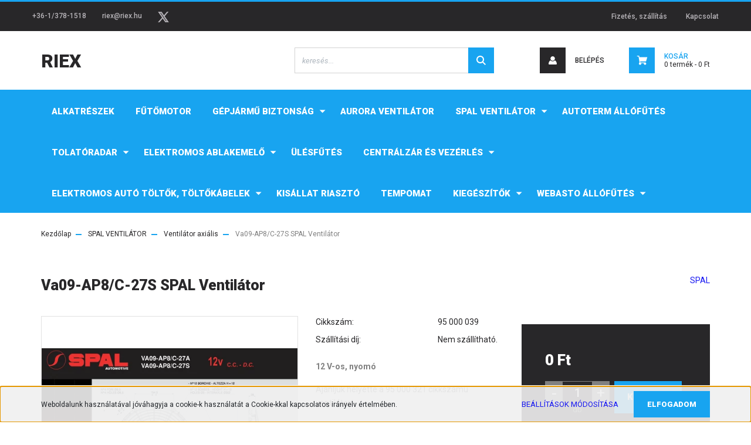

--- FILE ---
content_type: text/html; charset=UTF-8
request_url: https://riex.hu/va09-ap8c-27s-spal-ventilator-648
body_size: 15866
content:
<!DOCTYPE html>
<html lang="hu" dir="ltr">
<head>
    <title>Va09-AP8/C-27S SPAL Ventilátor - SPAL - RIEX KFT.  TYTAN, SPAL, ERGI forgalmazó</title>
    <meta charset="utf-8">
    <meta name="keywords" content="Va09-AP8/C-27S SPAL Ventilátor, SPAL, riex, ventilátor, befúvómotor, tolatóradar, CAN-BUS, riasztó, modul, távkapcsoló,  ablakemelő, kapcsoló">
    <meta name="description" content="Va09-AP8/C-27S SPAL Ventilátor Magyarországon Budapesten akár kiszállítással, vagy  webshopunkból csomagküldéssel MPL, vagy DPD futárszolgálattal, kevező áron 12 V-os, nyomó

Ajánljuk helyette a 95 000 321 cikkszámú ventilátort
">
    <meta name="robots" content="index, follow">
    <link rel="image_src" href="https://riex.cdn.shoprenter.hu/custom/riex/image/data/product/VA09-AP8-C-27A-S.PNG.webp?lastmod=1717685109.1636710459">
    <meta property="og:title" content="Va09-AP8/C-27S SPAL Ventilátor" />
    <meta property="og:type" content="product" />
    <meta property="og:url" content="https://riex.hu/va09-ap8c-27s-spal-ventilator-648" />
    <meta property="og:image" content="https://riex.cdn.shoprenter.hu/custom/riex/image/cache/w2062h1080q100/product/VA09-AP8-C-27A-S.PNG.webp?lastmod=1717685109.1636710459" />
    <meta property="og:description" content="12 V-os, nyomóAjánljuk helyette a 95 000 321 cikkszámú ventilátort" />
    <link href="https://riex.cdn.shoprenter.hu/custom/riex/image/data/favicon.ico?lastmod=1507715870.1636710459" rel="icon" />
    <link href="https://riex.cdn.shoprenter.hu/custom/riex/image/data/favicon.ico?lastmod=1507715870.1636710459" rel="apple-touch-icon" />
    <base href="https://riex.hu:443" />

    <meta name="viewport" content="width=device-width, initial-scale=1, maximum-scale=1, user-scalable=0">
            <link href="https://riex.hu/va09-ap8c-27s-spal-ventilator-648" rel="canonical">
    
            
                <link rel="preconnect" href="https://fonts.googleapis.com">
    <link rel="preconnect" href="https://fonts.gstatic.com" crossorigin>
    <link href="https://fonts.googleapis.com/css2?family=Roboto:ital,wght@0,300;0,400;0,500;0,700;0,900;1,300;1,400;1,500;1,700;1,900&display=swap" rel="stylesheet">
            <link rel="stylesheet" href="https://riex.cdn.shoprenter.hu/web/compiled/css/fancybox2.css?v=1765368396" media="screen">
            <link rel="stylesheet" href="https://riex.cdn.shoprenter.hu/custom/riex/catalog/view/theme/stockholm_global/style/1745914295.1585500970.0.1632913447.css?v=null.1636710459" media="screen">
        <script>
        window.nonProductQuality = 100;
    </script>
    <script src="//ajax.googleapis.com/ajax/libs/jquery/1.10.2/jquery.min.js"></script>
    <script>window.jQuery || document.write('<script src="https://riex.cdn.shoprenter.hu/catalog/view/javascript/jquery/jquery-1.10.2.min.js?v=1484139539"><\/script>');</script>
    <script type="text/javascript" src="//cdn.jsdelivr.net/npm/slick-carousel@1.8.1/slick/slick.min.js"></script>

            
    

    <!--Header JavaScript codes--><script src="https://riex.cdn.shoprenter.hu/web/compiled/js/countdown.js?v=1765368395"></script><script src="https://riex.cdn.shoprenter.hu/web/compiled/js/base.js?v=1765368395"></script><script src="https://riex.cdn.shoprenter.hu/web/compiled/js/fancybox2.js?v=1765368395"></script><script src="https://riex.cdn.shoprenter.hu/web/compiled/js/before_starter2_head.js?v=1765368395"></script><script src="https://riex.cdn.shoprenter.hu/web/compiled/js/before_starter2_productpage.js?v=1765368395"></script><script src="https://riex.cdn.shoprenter.hu/web/compiled/js/nanobar.js?v=1765368395"></script><!--Header jQuery onLoad scripts--><script>window.countdownFormat='%D:%H:%M:%S';var BASEURL='https://riex.hu';Currency={"symbol_left":"","symbol_right":" Ft","decimal_place":0,"decimal_point":",","thousand_point":".","currency":"HUF","value":1};var ShopRenter=ShopRenter||{};ShopRenter.product={"id":648,"sku":"95 000 039","currency":"HUF","unitName":"db","price":0,"name":"Va09-AP8\/C-27S SPAL Ventil\u00e1tor","brand":"SPAL","currentVariant":[],"parent":{"id":648,"sku":"95 000 039","unitName":"db","price":0,"name":"Va09-AP8\/C-27S SPAL Ventil\u00e1tor"}};$(document).ready(function(){$('.fancybox').fancybox({maxWidth:820,maxHeight:650,afterLoad:function(){wrapCSS=$(this.element).data('fancybox-wrapcss');if(wrapCSS){$('.fancybox-wrap').addClass(wrapCSS);}},helpers:{thumbs:{width:50,height:50}}});$('.fancybox-inline').fancybox({maxWidth:820,maxHeight:650,type:'inline'});});$(window).load(function(){});</script><script src="https://riex.cdn.shoprenter.hu/web/compiled/js/vue/manifest.bundle.js?v=1765368393"></script><script>var ShopRenter=ShopRenter||{};ShopRenter.onCartUpdate=function(callable){document.addEventListener('cartChanged',callable)};ShopRenter.onItemAdd=function(callable){document.addEventListener('AddToCart',callable)};ShopRenter.onItemDelete=function(callable){document.addEventListener('deleteCart',callable)};ShopRenter.onSearchResultViewed=function(callable){document.addEventListener('AuroraSearchResultViewed',callable)};ShopRenter.onSubscribedForNewsletter=function(callable){document.addEventListener('AuroraSubscribedForNewsletter',callable)};ShopRenter.onCheckoutInitiated=function(callable){document.addEventListener('AuroraCheckoutInitiated',callable)};ShopRenter.onCheckoutShippingInfoAdded=function(callable){document.addEventListener('AuroraCheckoutShippingInfoAdded',callable)};ShopRenter.onCheckoutPaymentInfoAdded=function(callable){document.addEventListener('AuroraCheckoutPaymentInfoAdded',callable)};ShopRenter.onCheckoutOrderConfirmed=function(callable){document.addEventListener('AuroraCheckoutOrderConfirmed',callable)};ShopRenter.onCheckoutOrderPaid=function(callable){document.addEventListener('AuroraOrderPaid',callable)};ShopRenter.onCheckoutOrderPaidUnsuccessful=function(callable){document.addEventListener('AuroraOrderPaidUnsuccessful',callable)};ShopRenter.onProductPageViewed=function(callable){document.addEventListener('AuroraProductPageViewed',callable)};ShopRenter.onMarketingConsentChanged=function(callable){document.addEventListener('AuroraMarketingConsentChanged',callable)};ShopRenter.onCustomerRegistered=function(callable){document.addEventListener('AuroraCustomerRegistered',callable)};ShopRenter.onCustomerLoggedIn=function(callable){document.addEventListener('AuroraCustomerLoggedIn',callable)};ShopRenter.onCustomerUpdated=function(callable){document.addEventListener('AuroraCustomerUpdated',callable)};ShopRenter.onCartPageViewed=function(callable){document.addEventListener('AuroraCartPageViewed',callable)};ShopRenter.customer={"userId":0,"userClientIP":"3.129.14.202","userGroupId":8,"customerGroupTaxMode":"gross","customerGroupPriceMode":"only_gross","email":"","phoneNumber":"","name":{"firstName":"","lastName":""}};ShopRenter.theme={"name":"stockholm_global","family":"stockholm","parent":""};ShopRenter.shop={"name":"riex","locale":"hu","currency":{"code":"HUF","rate":1},"domain":"riex.myshoprenter.hu"};ShopRenter.page={"route":"product\/product","queryString":"va09-ap8c-27s-spal-ventilator-648"};ShopRenter.formSubmit=function(form,callback){callback();};let loadedAsyncScriptCount=0;function asyncScriptLoaded(position){loadedAsyncScriptCount++;if(position==='body'){if(document.querySelectorAll('.async-script-tag').length===loadedAsyncScriptCount){if(/complete|interactive|loaded/.test(document.readyState)){document.dispatchEvent(new CustomEvent('asyncScriptsLoaded',{}));}else{document.addEventListener('DOMContentLoaded',()=>{document.dispatchEvent(new CustomEvent('asyncScriptsLoaded',{}));});}}}}</script><script type="text/javascript"src="https://riex.cdn.shoprenter.hu/web/compiled/js/vue/customerEventDispatcher.bundle.js?v=1765368393"></script>                
            
            <script>window.dataLayer=window.dataLayer||[];function gtag(){dataLayer.push(arguments)};var ShopRenter=ShopRenter||{};ShopRenter.config=ShopRenter.config||{};ShopRenter.config.googleConsentModeDefaultValue="denied";</script>                        <script type="text/javascript" src="https://riex.cdn.shoprenter.hu/web/compiled/js/vue/googleConsentMode.bundle.js?v=1765368393"></script>

            
            
            
            
            
    
</head>

<body id="body" class="page-body product-page-body stockholm_global-body" role="document">

                    

<!-- cached --><div class="Fixed nanobar js-nanobar-first-login">
    <div class="container nanobar-container">
        <div class="row flex-column flex-sm-row">
            <div class="col-12 col-sm-6 col-lg-8 nanobar-text-cookies align-self-center text-sm-left">
                Weboldalunk használatával jóváhagyja a cookie-k használatát a Cookie-kkal kapcsolatos irányelv értelmében.
            </div>
            <div class="col-12 col-sm-6 col-lg-4 nanobar-buttons m-sm-0 text-center text-sm-right">
                <a href="" class="btn btn-link nanobar-settings-button js-nanobar-settings-button">
                    Beállítások módosítása
                </a>
                <a href="" class="btn btn-primary nanobar-btn js-nanobar-close-cookies" data-button-save-text="Beállítások mentése">
                    Elfogadom
                </a>
            </div>
        </div>
        <div class="nanobar-cookies js-nanobar-cookies flex-column flex-sm-row text-left pt-3 mt-3" style="display: none;">
            <div class="custom-control custom-checkbox">
                <input id="required_cookies" class="custom-control-input" type="checkbox" name="required_cookies" disabled checked/>
                <label for="required_cookies" class="custom-control-label">
                    Szükséges cookie-k
                    <div class="cookies-help-text">
                        Ezek a cookie-k segítenek abban, hogy a webáruház használható és működőképes legyen.
                    </div>
                </label>
            </div>
            <div class="custom-control custom-checkbox">
                <input id="marketing_cookies" class="custom-control-input js-nanobar-marketing-cookies" type="checkbox" name="marketing_cookies"
                         checked />
                <label for="marketing_cookies" class="custom-control-label">
                    Marketing cookie-k
                    <div class="cookies-help-text">
                        Ezeket a cookie-k segítenek abban, hogy az Ön érdeklődési körének megfelelő reklámokat és termékeket jelenítsük meg a webáruházban.
                    </div>
                </label>
            </div>
        </div>
    </div>
</div>

<script>
    (function ($) {
        $(document).ready(function () {
            new AuroraNanobar.FirstLogNanobarCheckbox(jQuery('.js-nanobar-first-login'), 'bottom');
        });
    })(jQuery);
</script>
<!-- /cached -->
<!-- cached --><div class="Fixed nanobar js-nanobar-free-shipping">
    <div class="container nanobar-container">
        <button type="button" class="close js-nanobar-close" aria-label="Close">
            <span aria-hidden="true">&times;</span>
        </button>
        <div class="nanobar-text px-3"></div>
    </div>
</div>

<script>$(document).ready(function(){document.nanobarInstance=new AuroraNanobar.FreeShippingNanobar($('.js-nanobar-free-shipping'),'bottom','0','','1');});</script><!-- /cached -->
                <!-- page-wrap -->

                <div class="page-wrap">
                            
    <header class="sticky-header d-none d-lg-block">
                    <div class="header-top-line">
                <div class="container">
                    <div class="header-top d-flex">
                        <div class="header-top-left d-flex align-items-center">
                                <div id="section-header_contact_stockholm" class="section-wrapper ">
    
    <div class="module content-module section-module section-contact header-section-contact shoprenter-section">
    <div class="module-body section-module-body">
        <div class="contact-wrapper-box d-flex">
                            <div class="header-contact-col header-contact-phone">
                    <a class="header-contact-link" href="tel:+36-1/378-1518">
                        +36-1/378-1518
                    </a>
                </div>
                                        <div class="header-contact-col header-contact-mail">
                    <a class="header-contact-link" href="mailto:riex@riex.hu">riex@riex.hu</a>
                </div>
                        <div class="header-contact-social-box">
                                                                                    <a class="header-contact-link" class="header-social-link" target="_blank" href="#">
                        <i>
                            <svg width="19" height="18" viewBox="0 0 19 18" fill="none" xmlns="http://www.w3.org/2000/svg">
    <path d="M11.1271 7.6874L17.3717 0.428571H15.8919L10.4697 6.73131L6.13903 0.428571H1.14411L7.69294 9.95943L1.14411 17.5714H2.62396L8.34992 10.9155L12.9234 17.5714H17.9184L11.1271 7.6874ZM3.15717 1.54258H5.43014L15.8926 16.5081H13.6196L3.15717 1.54258Z" fill="currentColor"/>
    <path fill-rule="evenodd" clip-rule="evenodd" d="M0.329554 0H6.36446L10.5077 6.02992L15.6952 0H18.3056L11.6671 7.71671L18.7327 18H12.6978L8.31178 11.6169L2.82052 18H0.209961L7.15272 9.93012L0.329554 0ZM1.9585 0.857143L8.23299 9.98874L2.07809 17.1429H2.42723L8.38788 10.2141L13.1489 17.1429H17.1038L10.5869 7.65809L16.4375 0.857143H16.0884L10.4316 7.4327L5.91343 0.857143H1.9585ZM2.33455 1.11401H5.65335L16.715 16.9367H13.3962L2.33455 1.11401ZM3.97962 1.97115L13.8428 16.0795H15.07L5.20675 1.97115H3.97962Z" fill="currentColor"/>
</svg>

                        </i>
                    </a>
                                            </div>
        </div>
    </div>
</div>


</div>

                        </div>
                        <div class="header-top-right d-flex ml-auto">
                            <!-- cached -->
    <ul class="nav headermenu-list">
                    <li class="nav-item">
                <a class="nav-link" href="https://riex.hu/fizetes-szallitas-34"
                    target="_self"
                                        title="Fizetés, szállítás"
                >
                    Fizetés, szállítás
                </a>
                            </li>
                    <li class="nav-item">
                <a class="nav-link" href="https://riex.hu/index.php?route=information/contact"
                    target="_self"
                                        title="Kapcsolat"
                >
                    Kapcsolat
                </a>
                            </li>
            </ul>
    <!-- /cached -->
                            <div class="header-language-currencies d-flex align-items-center">
                                
                                
                            </div>
                        </div>
                    </div>
                </div>
            </div>
            <div class="header-middle-line">
                <div class="container">
                    <div class="header-middle d-flex justify-content-between">
                        <!-- cached -->
    <a class="navbar-brand" href="/">RIEX</a>
<!-- /cached -->
                                                    
<div class="dropdown search-module d-flex">
    <div class="input-group">
        <input class="form-control disableAutocomplete" type="text" placeholder="keresés..." value=""
               id="filter_keyword" 
               onclick="this.value=(this.value==this.defaultValue)?'':this.value;"/>
        <div class="input-group-append">
            <button class="btn btn-primary" onclick="moduleSearch();">
                <svg width="16" height="16" viewBox="0 0 24 24" fill="currentColor" xmlns="https://www.w3.org/2000/svg">
    <path d="M17.6125 15.4913C18.7935 13.8785 19.4999 11.8975 19.4999 9.74998C19.4999 4.37403 15.1259 0 9.74993 0C4.37398 0 0 4.37403 0 9.74998C0 15.1259 4.37403 19.5 9.74998 19.5C11.8975 19.5 13.8787 18.7934 15.4915 17.6124L21.8789 23.9999L24 21.8788C24 21.8787 17.6125 15.4913 17.6125 15.4913ZM9.74998 16.4999C6.02782 16.4999 3.00001 13.4721 3.00001 9.74998C3.00001 6.02782 6.02782 3.00001 9.74998 3.00001C13.4721 3.00001 16.5 6.02782 16.5 9.74998C16.5 13.4721 13.4721 16.4999 9.74998 16.4999Z"/>
</svg>

            </button>
        </div>
    </div>

    <input type="hidden" id="filter_description" value="0"/>
    <input type="hidden" id="search_shopname" value="riex"/>
    <div id="results" class="dropdown-menu search-results p-0"></div>
</div>



                                                <!-- cached -->
    <ul class="nav login-list">
                    <li class="nav-item nav-item-login">
                <a class="nav-link d-flex align-items-center header-middle-link" href="index.php?route=account/login" title="Belépés">
                    <span class="btn d-flex justify-content-center align-items-center nav-item-login-icon header-icon-box">
                        <svg width="14" height="14" viewBox="0 0 24 24" fill="currentColor" xmlns="https://www.w3.org/2000/svg">
    <path d="M18.3622 11.696C16.8819 13.6134 14.6142 14.8278 12 14.8278C9.44882 14.8278 7.11811 13.6134 5.63779 11.696C2.20472 13.901 0 17.7358 0 21.986C0 23.1364 0.88189 23.9992 1.98425 23.9992H21.9843C23.1181 24.0312 24 23.0725 24 21.986C24 17.7358 21.7953 13.8691 18.3622 11.696Z"/>
    <path d="M12 0C8.40945 0 5.51181 2.97194 5.51181 6.58301C5.51181 10.226 8.44094 13.166 12 13.166C15.5591 13.166 18.4882 10.258 18.4882 6.58301C18.4882 2.90803 15.5906 0 12 0Z"/>
</svg>

                    </span>
                    <span class="d-flex login-item-title">
                        Belépés
                    </span>
                </a>
            </li>
            <li class="nav-item nav-item-register d-none">
                <a class="nav-link" href="index.php?route=account/create" title="Regisztráció">
                    Regisztráció
                </a>
            </li>
            </ul>
<!-- /cached -->
                        
                        <div id="js-cart" class="d-md-flex align-items-md-center">
                            <hx:include src="/_fragment?_path=_format%3Dhtml%26_locale%3Den%26_controller%3Dmodule%252Fcart&amp;_hash=o1y5BKMqVbnp66gd6L%2BgXyV7A0F6PgSghMANAdnWmDQ%3D"></hx:include>
                        </div>
                    </div>
                </div>
            </div>
            <div class="header-bottom-line">
                <div class="container">
                    <div class="header-bottom">
                        <nav class="navbar navbar-expand-lg justify-content-between">
                            


                    
            <div id="module_category_wrapper" class="module-category-wrapper">
    
    <div id="category" class="module content-module header-position category-module" >
                <div class="module-body">
                        <div id="category-nav">
            


<ul class="nav nav-pills category category-menu sf-menu sf-horizontal cached">
    <li id="cat_244" class="nav-item item category-list module-list even">
    <a href="https://riex.hu/alkatreszek-244" class="nav-link">
        <span>Alkatrészek</span>
    </a>
    </li><li id="cat_246" class="nav-item item category-list module-list odd">
    <a href="https://riex.hu/futomotor-246" class="nav-link">
        <span>Fűtőmotor</span>
    </a>
    </li><li id="cat_157" class="nav-item item category-list module-list parent even">
    <a href="https://riex.hu/gepjarmu-bizonsag-157" class="nav-link">
        <span>GÉPJÁRMŰ BIZTONSÁG</span>
    </a>
            <ul class="nav flex-column children"><li id="cat_168" class="nav-item item category-list module-list parent even">
    <a href="https://riex.hu/gepjarmu-bizonsag-157/autoriasztok-168" class="nav-link">
        <span>Autóriasztók</span>
    </a>
            <ul class="nav flex-column children"><li id="cat_167" class="nav-item item category-list module-list even">
    <a href="https://riex.hu/gepjarmu-bizonsag-157/autoriasztok-168/tavkapcsolos-167" class="nav-link">
        <span>Távkapcsolós</span>
    </a>
    </li><li id="cat_169" class="nav-item item category-list module-list odd">
    <a href="https://riex.hu/gepjarmu-bizonsag-157/autoriasztok-168/tavkapcsolo-nelkuli-169" class="nav-link">
        <span>Távkapcsoló nélküli</span>
    </a>
    </li></ul>
    </li><li id="cat_183" class="nav-item item category-list module-list odd">
    <a href="https://riex.hu/gepjarmu-bizonsag-157/can-bus-riasztok-183" class="nav-link">
        <span>CAN-BUS riasztók</span>
    </a>
    </li><li id="cat_184" class="nav-item item category-list module-list even">
    <a href="https://riex.hu/gepjarmu-bizonsag-157/can-bus-modulok-184" class="nav-link">
        <span>CAN-BUS modulok</span>
    </a>
    </li><li id="cat_181" class="nav-item item category-list module-list odd">
    <a href="https://riex.hu/gepjarmu-bizonsag-157/inditasgatlok-181" class="nav-link">
        <span>Indításgátlók</span>
    </a>
    </li><li id="cat_182" class="nav-item item category-list module-list even">
    <a href="https://riex.hu/gepjarmu-bizonsag-157/inditas-es-rablasgatlok-182" class="nav-link">
        <span>Indítás és rablásgátlók</span>
    </a>
    </li><li id="cat_180" class="nav-item item category-list module-list odd">
    <a href="https://riex.hu/gepjarmu-bizonsag-157/gsm_gps-jarmuvedelem-180" class="nav-link">
        <span>GSM-GPS Járművédelem</span>
    </a>
    </li><li id="cat_185" class="nav-item item category-list module-list even">
    <a href="https://riex.hu/gepjarmu-bizonsag-157/riaszto-erzekelo-modulok-185" class="nav-link">
        <span>Riasztó érzékelő modulok</span>
    </a>
    </li><li id="cat_186" class="nav-item item category-list module-list odd">
    <a href="https://riex.hu/gepjarmu-bizonsag-157/szirenak-186" class="nav-link">
        <span>Szirénák</span>
    </a>
    </li><li id="cat_188" class="nav-item item category-list module-list even">
    <a href="https://riex.hu/gepjarmu-bizonsag-157/tavkapcsolok-188" class="nav-link">
        <span>Távkapcsolók</span>
    </a>
    </li></ul>
    </li><li id="cat_225" class="nav-item item category-list module-list odd">
    <a href="https://riex.hu/aurora-ventilator-225" class="nav-link">
        <span>AURORA Ventilátor</span>
    </a>
    </li><li id="cat_163" class="nav-item item category-list module-list parent even">
    <a href="https://riex.hu/spal-ventilator-163" class="nav-link">
        <span>SPAL VENTILÁTOR</span>
    </a>
            <ul class="nav flex-column children"><li id="cat_166" class="nav-item item category-list module-list even">
    <a href="https://riex.hu/spal-ventilator-163/ventilator-axialis-166" class="nav-link">
        <span>Ventilátor axiális</span>
    </a>
    </li><li id="cat_165" class="nav-item item category-list module-list odd">
    <a href="https://riex.hu/spal-ventilator-163/ventilator-radialis-165" class="nav-link">
        <span>Ventilátor radiális</span>
    </a>
    </li><li id="cat_208" class="nav-item item category-list module-list even">
    <a href="https://riex.hu/spal-ventilator-163/kefe-nelkuli-spal-ventilatorok-208" class="nav-link">
        <span>Kefe nélküli SPAL ventilátorok</span>
    </a>
    </li><li id="cat_179" class="nav-item item category-list module-list odd">
    <a href="https://riex.hu/spal-ventilator-163/alkatreszek-179" class="nav-link">
        <span>Alkatrészek</span>
    </a>
    </li></ul>
    </li><li id="cat_227" class="nav-item item category-list module-list odd">
    <a href="https://riex.hu/autoterm-allofutes-227" class="nav-link">
        <span>AUTOTERM Állófűtés</span>
    </a>
    </li><li id="cat_158" class="nav-item item category-list module-list parent even">
    <a href="https://riex.hu/tolatoradar-158" class="nav-link">
        <span>TOLATÓRADAR</span>
    </a>
            <ul class="nav flex-column children"><li id="cat_194" class="nav-item item category-list module-list even">
    <a href="https://riex.hu/tolatoradar-158/szemelyauto-194" class="nav-link">
        <span>Személyautó</span>
    </a>
    </li><li id="cat_195" class="nav-item item category-list module-list odd">
    <a href="https://riex.hu/tolatoradar-158/teherauto-195" class="nav-link">
        <span>Teherautó</span>
    </a>
    </li><li id="cat_206" class="nav-item item category-list module-list even">
    <a href="https://riex.hu/tolatoradar-158/8-szenzoros-tolatoradar-206" class="nav-link">
        <span>8 szenzoros tolatóradar</span>
    </a>
    </li><li id="cat_197" class="nav-item item category-list module-list odd">
    <a href="https://riex.hu/tolatoradar-158/tovabbi-termekek-197" class="nav-link">
        <span>További termékek</span>
    </a>
    </li></ul>
    </li><li id="cat_160" class="nav-item item category-list module-list parent odd">
    <a href="https://riex.hu/elektromos-ablakemelo-160" class="nav-link">
        <span>ELEKTROMOS ABLAKEMELŐ</span>
    </a>
            <ul class="nav flex-column children"><li id="cat_203" class="nav-item item category-list module-list even">
    <a href="https://riex.hu/elektromos-ablakemelo-160/ablakemelo-szett-203" class="nav-link">
        <span>Ablakemelő szett</span>
    </a>
    </li><li id="cat_189" class="nav-item item category-list module-list odd">
    <a href="https://riex.hu/elektromos-ablakemelo-160/kapcsolok-189" class="nav-link">
        <span>Kapcsolók</span>
    </a>
    </li><li id="cat_190" class="nav-item item category-list module-list even">
    <a href="https://riex.hu/elektromos-ablakemelo-160/keretek-190" class="nav-link">
        <span>Kapcsoló Keretek</span>
    </a>
    </li><li id="cat_191" class="nav-item item category-list module-list odd">
    <a href="https://riex.hu/elektromos-ablakemelo-160/motorok-191" class="nav-link">
        <span>Motorok</span>
    </a>
    </li><li id="cat_192" class="nav-item item category-list module-list even">
    <a href="https://riex.hu/elektromos-ablakemelo-160/modulok-192" class="nav-link">
        <span>Modulok</span>
    </a>
    </li><li id="cat_178" class="nav-item item category-list module-list odd">
    <a href="https://riex.hu/elektromos-ablakemelo-160/kabelkotegek-178" class="nav-link">
        <span>Kábelkötegek</span>
    </a>
    </li><li id="cat_193" class="nav-item item category-list module-list even">
    <a href="https://riex.hu/elektromos-ablakemelo-160/kiegeszitok-193" class="nav-link">
        <span>Kiegészítők</span>
    </a>
    </li></ul>
    </li><li id="cat_162" class="nav-item item category-list module-list even">
    <a href="https://riex.hu/ulesfutes-162" class="nav-link">
        <span>ÜLÉSFŰTÉS</span>
    </a>
    </li><li id="cat_159" class="nav-item item category-list module-list parent odd">
    <a href="https://riex.hu/centralzar-es-vezerles-159" class="nav-link">
        <span>CENTRÁLZÁR ÉS VEZÉRLÉS</span>
    </a>
            <ul class="nav flex-column children"><li id="cat_198" class="nav-item item category-list module-list even">
    <a href="https://riex.hu/centralzar-es-vezerles-159/univerzalis-198" class="nav-link">
        <span>Univerzális</span>
    </a>
    </li></ul>
    </li><li id="cat_215" class="nav-item item category-list module-list parent even">
    <a href="https://riex.hu/elektromos-auto-toltok-toltokabelek-215" class="nav-link">
        <span>ELEKTROMOS AUTÓ TÖLTŐK, TÖLTŐKÁBELEK</span>
    </a>
            <ul class="nav flex-column children"><li id="cat_217" class="nav-item item category-list module-list even">
    <a href="https://riex.hu/elektromos-auto-toltok-toltokabelek-215/elektromos-auto-toltokabel-217" class="nav-link">
        <span>Elektromos autó töltőkábel</span>
    </a>
    </li></ul>
    </li><li id="cat_161" class="nav-item item category-list module-list odd">
    <a href="https://riex.hu/kisallat-riaszto-161" class="nav-link">
        <span>KISÁLLAT RIASZTÓ</span>
    </a>
    </li><li id="cat_171" class="nav-item item category-list module-list even">
    <a href="https://riex.hu/tempomat-171" class="nav-link">
        <span>TEMPOMAT</span>
    </a>
    </li><li id="cat_172" class="nav-item item category-list module-list parent odd">
    <a href="https://riex.hu/kiegestitok-172" class="nav-link">
        <span>KIEGÉSZÍTŐK</span>
    </a>
            <ul class="nav flex-column children"><li id="cat_173" class="nav-item item category-list module-list even">
    <a href="https://riex.hu/kiegestitok-172/csatlakozok-173" class="nav-link">
        <span>Csatlakozók</span>
    </a>
    </li><li id="cat_174" class="nav-item item category-list module-list odd">
    <a href="https://riex.hu/kiegestitok-172/elemek-174" class="nav-link">
        <span>Elemek</span>
    </a>
    </li><li id="cat_176" class="nav-item item category-list module-list even">
    <a href="https://riex.hu/kiegestitok-172/rele-176" class="nav-link">
        <span>Relé</span>
    </a>
    </li><li id="cat_177" class="nav-item item category-list module-list odd">
    <a href="https://riex.hu/kiegestitok-172/rele-foglalatok-177" class="nav-link">
        <span>Relé foglalatok</span>
    </a>
    </li><li id="cat_200" class="nav-item item category-list module-list even">
    <a href="https://riex.hu/kiegestitok-172/egyeb-200" class="nav-link">
        <span>Egyéb </span>
    </a>
    </li></ul>
    </li><li id="cat_232" class="nav-item item category-list module-list parent even">
    <a href="https://riex.hu/webasto-allofutes-232" class="nav-link">
        <span>Webasto Állófűtés</span>
    </a>
            <ul class="nav flex-column children"><li id="cat_237" class="nav-item item category-list module-list even">
    <a href="https://riex.hu/webasto-allofutes-232/webasto-allofutes-keszlet-237" class="nav-link">
        <span>Webasto Állófűtés készlet</span>
    </a>
    </li><li id="cat_234" class="nav-item item category-list module-list odd">
    <a href="https://riex.hu/webasto-allofutes-232/webasto-allofutes-alkatresz-234" class="nav-link">
        <span>Webasto Állófűtés alkatrész</span>
    </a>
    </li></ul>
    </li>
</ul>

<script>$(function(){$("ul.category").superfish({animation:{opacity:'show'},popUpSelector:"ul.category,ul.children,.js-subtree-dropdown",delay:400,speed:'normal',hoverClass:'js-sf-hover'});});</script>        </div>
            </div>
                                </div>
    
            </div>
    
                        </nav>
                    </div>
                </div>
            </div>
            </header>

            
            <main class="has-sticky">
                            
    
    <div class="container">
                <nav aria-label="breadcrumb">
        <ol class="breadcrumb" itemscope itemtype="https://schema.org/BreadcrumbList">
                            <li class="breadcrumb-item"  itemprop="itemListElement" itemscope itemtype="https://schema.org/ListItem">
                                            <a itemprop="item" href="https://riex.hu">
                            <span itemprop="name">Kezdőlap</span>
                        </a>
                    
                    <meta itemprop="position" content="1" />
                </li>
                            <li class="breadcrumb-item"  itemprop="itemListElement" itemscope itemtype="https://schema.org/ListItem">
                                            <a itemprop="item" href="https://riex.hu/spal-ventilator-163">
                            <span itemprop="name">SPAL VENTILÁTOR</span>
                        </a>
                    
                    <meta itemprop="position" content="2" />
                </li>
                            <li class="breadcrumb-item"  itemprop="itemListElement" itemscope itemtype="https://schema.org/ListItem">
                                            <a itemprop="item" href="https://riex.hu/spal-ventilator-163/ventilator-axialis-166">
                            <span itemprop="name">Ventilátor axiális</span>
                        </a>
                    
                    <meta itemprop="position" content="3" />
                </li>
                            <li class="breadcrumb-item active" aria-current="page" itemprop="itemListElement" itemscope itemtype="https://schema.org/ListItem">
                                            <span itemprop="name">Va09-AP8/C-27S SPAL Ventilátor</span>
                    
                    <meta itemprop="position" content="4" />
                </li>
                    </ol>
    </nav>


        <div class="row">
            <section class="col one-column-content">
                <div class="flypage" itemscope itemtype="//schema.org/Product">
                                            <div class="page-head">
                                                    </div>
                    
                                            <div class="page-body">
                                <section class="product-page-top">
        <div class="product-page-top-name-manufacturer d-lg-flex justify-content-lg-between">
            <h1 class="page-head-title product-page-head-title position-relative">
                <span class="product-page-product-name" itemprop="name">Va09-AP8/C-27S SPAL Ventilátor</span>
                            </h1>
                            <span class="product-name-manufacturer-box">
                                            <a href="https://riex.hu/spal-m-33" class="product-page-top-manufacturer-link">
                            <span class="product-page-top-manufacturer-name">SPAL</span>
                        </a>
                    
                </span>
            
        </div>
        <form action="https://riex.hu/index.php?route=checkout/cart" method="post" enctype="multipart/form-data" id="product">
                            <div class="product-sticky-wrapper">
    <div class="container">
        <div class="row">
            <div class="product-sticky-image">
                <img src="https://riex.cdn.shoprenter.hu/custom/riex/image/data/product/VA09-AP8-C-27A-S.PNG.webp?lastmod=1717685109.1636710459" />
            </div>
            <div class="product-sticky-name-and-links d-flex flex-column justify-content-center align-items-start">
                <div class="product-sticky-name">
                    Va09-AP8/C-27S SPAL Ventilátor
                </div>
            </div>
                            <div class="product-page-right-box product-page-price-wrapper" itemprop="offers" itemscope itemtype="//schema.org/Offer">
        <div class="product-page-price-line">
        <div class="product-page-price-line-inner">
                        <span class="product-price product-page-price">0 Ft</span>
                    </div>
                <meta itemprop="price" content="0"/>
        <meta itemprop="priceValidUntil" content="2026-12-14"/>
        <meta itemprop="pricecurrency" content="HUF"/>
        <meta itemprop="category" content="Ventilátor axiális"/>
        <link itemprop="url" href="https://riex.hu/va09-ap8c-27s-spal-ventilator-648"/>
        <link itemprop="availability" href="http://schema.org/OutOfStock"/>
    </div>
        </div>
                        <div class="product-addtocart">
    <div class="product-addtocart-wrapper">
        <div class="product_table_quantity"><span class="quantity-text">Menny.:</span><input class="quantity_to_cart quantity-to-cart" type="number" min="1" step="1" name="quantity" aria-label="quantity input"value="1"/><span class="quantity-name-text">db</span></div><div class="product_table_addtocartbtn"><a rel="nofollow, noindex" href="https://riex.hu/index.php?route=checkout/cart&product_id=648&quantity=1" data-product-id="648" data-name="Va09-AP8/C-27S SPAL Ventilátor" data-price="0" data-quantity-name="db" data-price-without-currency="0.00" data-currency="HUF" data-product-sku="95 000 039" data-brand="SPAL" id="add_to_cart" class="button btn btn-primary button-add-to-cart"><span>Kosárba</span></a></div>
        <div>
            <input type="hidden" name="product_id" value="648"/>
            <input type="hidden" name="product_collaterals" value=""/>
            <input type="hidden" name="product_addons" value=""/>
            <input type="hidden" name="redirect" value="https://riex.hu/index.php?route=product/product&amp;product_id=648"/>
                    </div>
    </div>
    <div class="text-minimum-wrapper small text-muted">
                    </div>
</div>
<script>
    if ($('.notify-request').length) {
        $('#body').on('keyup keypress', '.quantity_to_cart.quantity-to-cart', function (e) {
            if (e.which === 13) {
                return false;
            }
        });
    }

    $(function () {
        $(window).on('beforeunload', function () {
            $('a.button-add-to-cart:not(.disabled)').removeAttr('href').addClass('disabled button-disabled');
        });
    });
</script>
    <script>
        (function () {
            var clicked = false;
            var loadingClass = 'cart-loading';

            $('#add_to_cart').click(function clickFixed(event) {
                if (clicked === true) {
                    return false;
                }

                if (window.AjaxCart === undefined) {
                    var $this = $(this);
                    clicked = true;
                    $this.addClass(loadingClass);
                    event.preventDefault();

                    $(document).on('cart#listener-ready', function () {
                        clicked = false;
                        event.target.click();
                        $this.removeClass(loadingClass);
                    });
                }
            });
        })();
    </script>

                    </div>
    </div>
</div>

<script>
(function () {
    document.addEventListener('DOMContentLoaded', function () {
        var scrolling = false;
        var getElementRectangle = function(selector) {
            if(document.querySelector(selector)) {
                return document.querySelector(selector).getBoundingClientRect();
            }
            return false;
        };
        document.addEventListener("scroll", function() {
            scrolling = true;
        });

        setInterval(function () {
            if (scrolling) {
                scrolling = false;
                var productChildrenTable = getElementRectangle('#product-children-table');
                var productContentColumns = getElementRectangle('.product-content-columns');
                var productCartBox = getElementRectangle('.product-cart-box');

                var showStickyBy = false;
                if (productContentColumns) {
                    showStickyBy = productContentColumns.bottom;
                }

                if (productCartBox) {
                    showStickyBy = productCartBox.bottom;
                }

                if (productChildrenTable) {
                    showStickyBy = productChildrenTable.top;
                }

                var PRODUCT_STICKY_DISPLAY = 'sticky-active';
                var stickyClassList = document.querySelector('.product-sticky-wrapper').classList;
                if (showStickyBy < 0 && !stickyClassList.contains(PRODUCT_STICKY_DISPLAY)) {
                    stickyClassList.add(PRODUCT_STICKY_DISPLAY);
                }
                if (showStickyBy >= 0 && stickyClassList.contains(PRODUCT_STICKY_DISPLAY)) {
                    stickyClassList.remove(PRODUCT_STICKY_DISPLAY);
                }
            }
        }, 300);

        var stickyAddToCart = document.querySelector('.product-sticky-wrapper .notify-request');

        if ( stickyAddToCart ) {
            stickyAddToCart.setAttribute('data-fancybox-group','sticky-notify-group');
        }



    });
})();
</script>
                        <div class="row">
                <div class="col-auto product-page-left">
                    <div class="product-image-box">
                        <div class="product-image position-relative">
                                

<div class="product_badges vertical-orientation">
    </div>


    <div id="product-image-container" style="width: 500px;">
        <div class="product-image-main" >
        <a href="https://riex.cdn.shoprenter.hu/custom/riex/image/cache/w1920h1080wt1q100/product/VA09-AP8-C-27A-S.PNG.webp?lastmod=1717685109.1636710459"
           title="Kép 1/1 - Va09-AP8/C-27S SPAL Ventilátor"
           class="product-image-link fancybox-product" id="product-image-link"
           data-fancybox-group="gallery"
        >
            <img class="product-image-element img-fluid" itemprop="image" src="https://riex.cdn.shoprenter.hu/custom/riex/image/cache/w500h500wt1q100/product/VA09-AP8-C-27A-S.PNG.webp?lastmod=1717685109.1636710459" data-index="0" title="Va09-AP8/C-27S SPAL Ventilátor" alt="Va09-AP8/C-27S SPAL Ventilátor" id="image"/>
        </a>
    </div>

                </div>

<script>$(document).ready(function(){var $productMainImage=$('.product-image-main');var $productImageLink=$('#product-image-link');var $productImage=$('#image');var $productImageVideo=$('#product-image-video');var $productSecondaryImage=$('.product-secondary-image');var imageTitle=$productImageLink.attr('title');$('.product-images').slick({slidesToShow:4,slidesToScroll:1,draggable:false,infinite:false,focusOnSelect:false});$productSecondaryImage.on('click',function(){$productImage.attr('src',$(this).data('secondary_src'));$productImage.attr('data-index',$(this).data('index'));$productImageLink.attr('href',$(this).data('popup'));$productSecondaryImage.removeClass('thumb-active');$(this).addClass('thumb-active');if($productImageVideo.length){if($(this).data('video_image')){$productMainImage.hide();$productImageVideo.show();}else{$productImageVideo.hide();$productMainImage.show();$productImage.show();}}
$productImage.magnify();});$productImageLink.on('click',function(){$(this).attr("title",imageTitle);$.fancybox.open([{"href":"https:\/\/riex.cdn.shoprenter.hu\/custom\/riex\/image\/cache\/w1920h1080wt1q100\/product\/VA09-AP8-C-27A-S.PNG.webp?lastmod=1717685109.1636710459","title":"K\u00e9p 1\/1 - Va09-AP8\/C-27S SPAL Ventil\u00e1tor"}],{index:$productImageLink.find('img').attr('data-index'),maxWidth:1920,maxHeight:1080,wrapCSS:'fancybox-no-padding',live:false,helpers:{thumbs:{width:50,height:50}},tpl:{next:'<a title="Következő" class="fancybox-nav fancybox-next"><span></span></a>',prev:'<a title="Előző" class="fancybox-nav fancybox-prev"><span></span></a>'}});return false;});$productImage.magnify();});</script>
    <script src="https://cdnjs.cloudflare.com/ajax/libs/magnify/2.3.3/js/jquery.magnify.min.js"></script>


                        </div>
                            <div class="position-5-wrapper">
                    
                    <div id="socail-media" class="social-share-module d-flex">
    
</div>

            </div>

                    </div>
                                    </div>
                <div class="col product-page-right">
                    <div class="row">
                        <div class="col-12 col-xl-6 product-page-right-inner-left">
                                <div class="position-1-wrapper">
        <table class="product-parameters table">
                            <tr class="product-parameter-row productsku-param-row">
    <td class="param-label productsku-param">Cikkszám:</td>
    <td class="param-value productsku-param"><span itemprop="sku" content="95 000 039">95 000 039</span></td>
</tr>
                            
                            <tr class="product-parameter-row productshipping-param-row">
    <td class="param-label productshipping-param">Szállítási díj:</td>
    <td class="param-value productshipping-param">Nem szállítható.</td>
</tr>

                                <tr class="product-parameter-row product-short-description-row">
        <td colspan="2" class="param-value product-short-description">
            <p><strong>12 V-os, nyomó</strong><strong></strong>
</p>
<p>Ajánljuk helyette a 95 000 321 cikkszámú ventilátort
</p>
        </td>
    </tr>

                            
                    </table>
    </div>


                                                                <div id="section-product_advantages_stockholm" class="section-wrapper ">
    
        <section class="product-advantages-section">
        <div class="product-advantages d-flex flex-column">
                    </div>
    </section>


</div>
    

                                                    </div>
                        <div class="col-12 col-xl-6 product-page-right-inner-right">
                                
                                                                                                    
                                <div class="product-cart-box">
                                                                            <div class="product-page-right-box product-page-price-wrapper" itemprop="offers" itemscope itemtype="//schema.org/Offer">
        <div class="product-page-price-line">
        <div class="product-page-price-line-inner">
                        <span class="product-price product-page-price">0 Ft</span>
                    </div>
                <meta itemprop="price" content="0"/>
        <meta itemprop="priceValidUntil" content="2026-12-14"/>
        <meta itemprop="pricecurrency" content="HUF"/>
        <meta itemprop="category" content="Ventilátor axiális"/>
        <link itemprop="url" href="https://riex.hu/va09-ap8c-27s-spal-ventilator-648"/>
        <link itemprop="availability" href="http://schema.org/OutOfStock"/>
    </div>
        </div>
                                                                        <div class="product-addtocart">
    <div class="product-addtocart-wrapper">
        <div class="product_table_quantity"><span class="quantity-text">Menny.:</span><input class="quantity_to_cart quantity-to-cart" type="number" min="1" step="1" name="quantity" aria-label="quantity input"value="1"/><span class="quantity-name-text">db</span></div><div class="product_table_addtocartbtn"><a rel="nofollow, noindex" href="https://riex.hu/index.php?route=checkout/cart&product_id=648&quantity=1" data-product-id="648" data-name="Va09-AP8/C-27S SPAL Ventilátor" data-price="0" data-quantity-name="db" data-price-without-currency="0.00" data-currency="HUF" data-product-sku="95 000 039" data-brand="SPAL" id="add_to_cart" class="button btn btn-primary button-add-to-cart"><span>Kosárba</span></a></div>
        <div>
            <input type="hidden" name="product_id" value="648"/>
            <input type="hidden" name="product_collaterals" value=""/>
            <input type="hidden" name="product_addons" value=""/>
            <input type="hidden" name="redirect" value="https://riex.hu/index.php?route=product/product&amp;product_id=648"/>
                    </div>
    </div>
    <div class="text-minimum-wrapper small text-muted">
                    </div>
</div>
<script>
    if ($('.notify-request').length) {
        $('#body').on('keyup keypress', '.quantity_to_cart.quantity-to-cart', function (e) {
            if (e.which === 13) {
                return false;
            }
        });
    }

    $(function () {
        $(window).on('beforeunload', function () {
            $('a.button-add-to-cart:not(.disabled)').removeAttr('href').addClass('disabled button-disabled');
        });
    });
</script>
    <script>
        (function () {
            var clicked = false;
            var loadingClass = 'cart-loading';

            $('#add_to_cart').click(function clickFixed(event) {
                if (clicked === true) {
                    return false;
                }

                if (window.AjaxCart === undefined) {
                    var $this = $(this);
                    clicked = true;
                    $this.addClass(loadingClass);
                    event.preventDefault();

                    $(document).on('cart#listener-ready', function () {
                        clicked = false;
                        event.target.click();
                        $this.removeClass(loadingClass);
                    });
                }
            });
        })();
    </script>

                                </div>
                                                        </div>
                    </div>
                </div>
            </div>
        </form>
    </section>
    <section class="product-page-middle-1">
        <div class="row">
            <div class="col-12 column-content one-column-content product-one-column-content">
                
                
            </div>
        </div>
    </section>
    <section class="product-page-middle-2">
        <div class="row product-positions-tabs">
            <div class="col-12">
                            <div class="position-3-wrapper">
            <div class="position-3-container">
                <ul class="nav nav-tabs product-page-nav-tabs" id="flypage-nav" role="tablist">
                                                                        <li class="nav-item">
                               <a class="nav-link js-scrollto-productdescriptionnoparameters disable-anchorfix accordion-toggle active" id="productdescriptionnoparameters-tab" data-toggle="tab" href="#tab-productdescriptionnoparameters" role="tab" data-tab="#tab_productdescriptionnoparameters">
                                   <span>
                                       Leírás
                                   </span>
                               </a>
                            </li>
                                                                                                <li class="nav-item">
                               <a class="nav-link js-scrollto-attacheddocument disable-anchorfix accordion-toggle " id="attacheddocument-tab" data-toggle="tab" href="#tab-attacheddocument" role="tab" data-tab="#tab_attacheddocument">
                                   <span>
                                       Csatolt dokumentumok
                                   </span>
                               </a>
                            </li>
                                                            </ul>
                <div class="tab-content product-page-tab-content">
                                                                        <div class="tab-pane fade show active" id="tab-productdescriptionnoparameters" role="tabpanel" aria-labelledby="productdescriptionnoparameters-tab" data-tab="#tab_productdescriptionnoparameters">
                                


                    
    <div id="productdescriptionnoparameters-wrapper" class="module-productdescriptionnoparameters-wrapper">

    <div id="productdescriptionnoparameters" class="module home-position product-position productdescriptionnoparameters" >
            <div class="module-head">
        <h3 class="module-head-title">Leírás</h3>
    </div>
        <div class="module-body">
                        <span class="product-desc" itemprop="description"><p><p class="MsoNormal"><b style="mso-bidi-font-weight:normal">ALKALMAZÁS:<span style="mso-tab-count:1">  </span>VENTILÁTOR<o:p></o:p></b>
</p>
<p class="MsoNormal"><b style="mso-bidi-font-weight:normal">VOLT: 12 V<o:p></o:p></b>
</p>
<p class="MsoNormal"><b style="mso-bidi-font-weight:normal">KERET/LAPÁT MÉRET: 310/280 MM<o:p></o:p></b>
</p>
<p class="MsoNormal"><b style="mso-bidi-font-weight:normal">VASTAGSÁG: 51,1 MM<o:p></o:p></b>
</p>
<p class="MsoNormal"><b style="mso-bidi-font-weight:normal">VENTILÁTOR TÍPUS: NYOMÓ<o:p></o:p></b>
</p>
<p class="MsoNormal"><b style="mso-bidi-font-weight:normal">LAPÁT TÍPUSA:<span style="mso-tab-count:1"> </span>EGYENES LAPÁTOS<o:p></o:p></b>
</p>
<p class="MsoNormal"><b style="mso-bidi-font-weight:normal">LAPÁTOK SZÁMA: 10<o:p></o:p></b>
</p>
<p class="MsoNormal"><b style="mso-bidi-font-weight:normal">TELJESÍTMÉNY:  1290 M3/H<o:p></o:p></b>
</p>
<p class="MsoNormal"><b style="mso-bidi-font-weight:normal">A pontos méretek megtekinthetők a mellékelt dokumentumban.<o:p></o:p></b>
</p>
</p></span>
            </div>
                                </div>
    
            </div>
    
                            </div>
                                                                                                <div class="tab-pane fade " id="tab-attacheddocument" role="tabpanel" aria-labelledby="attacheddocument-tab" data-tab="#tab_attacheddocument">
                                


                    
        <div id="attacheddocument-wrapper" class="module-attacheddocument-wrapper">

    <div id="attacheddocument" class="module home-position product-position attached_document" >
            <div class="module-head">
        <h3 class="module-head-title">Csatolt dokumentumok</h3>
    </div>
        <div class="module-body">
                        <div class="attached-documents">
            <ul class="attached-documents-list list-group">
                                    <li class="list-group-item border-0 p-0">
                        <a href="https://riex.hu/custom/riex/image/data/srattached/7a5ecadb421a85c90d87bea8e0844c2a_VA09-AP8-C-27A-S.pdf" target="_blank" class="d-flex align-items-center">
                            <svg width="16" height="18" viewBox="0 0 22 24" fill="currentColor" xmlns="https://www.w3.org/2000/svg" style="margin-right: 5px;">
    <path d="M19.2 2.40002H14.178C13.686 1.008 12.366 0 10.8 0C9.23399 0 7.91397 1.008 7.42201 2.40002H2.40002C1.07404 2.40002 0 3.474 0 4.80003V21.6C0 22.926 1.07398 24 2.40002 24H19.2C20.526 24 21.6 22.926 21.6 21.6V4.79998C21.6 3.474 20.526 2.40002 19.2 2.40002ZM10.8 2.40002C11.46 2.40002 12 2.934 12 3.6C12 4.266 11.46 4.79998 10.8 4.79998C10.14 4.79998 9.60001 4.266 9.60001 3.6C9.60001 2.934 10.14 2.40002 10.8 2.40002ZM13.2 19.2H4.80003V16.7999H13.2V19.2ZM16.8 14.4H4.80003V12H16.8V14.4ZM16.8 9.60001H4.80003V7.19999H16.8V9.60001Z"/>
</svg>

                            VA09-AP8-C-27A-S.pdf
                        </a>
                    </li>
                            </ul>
        </div>
            </div>
                                </div>
    
            </div>
    
                            </div>
                                                            </div>
            </div>
        </div>
    
    

            </div>
        </div>
    </section>
    <section class="product-page-middle-3">
        <div class="row">
            <div class="col-12">
                
            </div>
        </div>
    </section>
        <script>
        $(document).ready(function () {
            initTouchSpin();
        });

    </script>
                        </div>
                                    </div>
            </section>
        </div>
    </div>
            </main>

                                        <section class="footer-top-position">
            <div class="container">
                    
    <hx:include src="/_fragment?_path=_format%3Dhtml%26_locale%3Den%26_controller%3Dmodule%252Flastseen&amp;_hash=9QYZNNU1zXUzvhHrruJBUR8AI3qojelRz%2F5BNTESOR0%3D"></hx:include>
    
    
    

            </div>
        </section>
        <footer class="d-print-none footer-top-active ">
        <div class="container">
            <section class="row footer-rows">
                                                    <div class="col-12 col-md-6 col-lg-3 footer-col-1-position footer-col-position-box">
                            
    <div id="section-contact_stockholm" class="section-wrapper ">
    
    <div class="module content-module section-module section-contact shoprenter-section">
            <div class="module-head section-module-head">
            <div class="module-head-title section-module-head-title">Elérhetőség</div>
        </div>
        <div class="module-body section-module-body">
        <div class="contact-wrapper-box">
                            <p class="footer-contact-line footer-contact-phone">
                    <i class="mr-2">
                        <svg width="14" height="14" viewBox="0 0 24 24" fill="currentColor" xmlns="https://www.w3.org/2000/svg">
    <path d="M23.3707 17.6136L20.0143 14.2643C18.8157 13.0681 16.7779 13.5466 16.2984 15.1016C15.9388 16.1782 14.7401 16.7763 13.6613 16.537C11.2639 15.9389 8.02748 12.8289 7.42814 10.3169C7.06853 9.24034 7.78775 8.04418 8.86656 7.68537C10.4249 7.20691 10.9043 5.17342 9.70564 3.97726L6.34932 0.627988C5.39038 -0.209329 3.95195 -0.209329 3.11287 0.627988L0.835372 2.90071C-1.44213 5.29304 1.07511 11.6327 6.70893 17.2547C12.3428 22.8767 18.6958 25.5083 21.0932 23.1159L23.3707 20.8432C24.2098 19.8863 24.2098 18.4509 23.3707 17.6136Z"/>
</svg>

                    </i>
                    <a href="tel:+36 1 378-1518">
                        +36 1 378-1518
                    </a>
                </p>
                                    <p class="footer-contact-line footer-contact-mail">
                <i class="mr-2">
                    <svg width="14" height="10" viewBox="0 0 24 18" fill="currentColor" xmlns="https://www.w3.org/2000/svg">
    <path d="M21.6699 0H2.30421C1.94175 0 1.60518 0.0748961 1.2945 0.224688L11.9871 8.58807L22.6796 0.224688C22.3689 0.0748961 22.0583 0 21.6699 0Z"/>
    <path d="M12.712 10.8849C12.5049 11.0596 12.246 11.1345 11.9871 11.1345C11.7282 11.1345 11.4693 11.0596 11.2621 10.8849L0 2.07212C0 2.12205 0 2.14702 0 2.22191V15.7781C0 17.0014 1.0356 18 2.30421 18H21.6958C22.9644 18 24 17.0014 24 15.7781V2.22191C24 2.17198 24 2.14702 24 2.07212L12.712 10.8849Z"/>
</svg>

                </i>
                <a href="mailto:riex@riex.hu">riex@riex.hu</a>
            </p>
                                        <p class="footer-contact-line footer-contact-address">
                    <i class="mr-2">
                        <svg width="14" height="17" viewBox="0 0 24 30" fill="currentColor" xmlns="https://www.w3.org/2000/svg">
    <path d="M21.851 5.19383C19.6696 1.86978 16.0685 0 12.0173 0C8.00075 0 4.39969 1.86978 2.14903 5.19383C-0.101634 8.44864 -0.621018 12.6037 0.764005 16.2394C1.14489 17.2089 1.73352 18.213 2.49528 19.1133L11.2555 29.4317C11.4633 29.6395 11.6711 29.778 11.9827 29.778C12.2943 29.778 12.5021 29.6395 12.7098 29.4317L21.5047 19.1133C22.2665 18.213 22.8897 17.2435 23.236 16.2394C24.621 12.6037 24.1016 8.44864 21.851 5.19383ZM12.0173 17.4513C9.03951 17.4513 6.5811 14.9929 6.5811 12.0151C6.5811 9.03727 9.03951 6.57886 12.0173 6.57886C14.9951 6.57886 17.4535 9.03727 17.4535 12.0151C17.4535 14.9929 15.0297 17.4513 12.0173 17.4513Z"/>
</svg>

                    </i>
                    1194 Budapest Nádasdy u. 152.
                </p>
                                        <p class="footer-contact-line footer-contact-opening">
                    <i class="mr-2">
                        <svg width="14" height="14" viewBox="0 0 24 24" fill="currentColor" xmlns="https://www.w3.org/2000/svg">
    <path d="M12 0C5.39362 0 0 5.39362 0 12C0 18.6064 5.39362 24 12 24C18.6064 24 24 18.6064 24 12C24 5.39362 18.6064 0 12 0ZM11.4574 16.4043C11.2021 16.6277 10.883 16.7553 10.5638 16.7553C10.2447 16.7553 9.92553 16.6277 9.67021 16.3723L4.97872 11.6809L6.79787 9.8617L10.5957 13.6596L17.234 7.34043L18.9894 9.19149L11.4574 16.4043Z"/>
</svg>

                    </i>
                    Nyitvatartás: h-p 7,30-17
                </p>
            
            <div class="row no-gutters mt-4">
                                    <div class="col-auto contact-col">
                        <a class="footer-contact-link" class="header-social-link" target="_blank" href="#">
                            <i>
                                <svg width="8" height="16" viewBox="0 0 12 24" fill="currentColor" xmlns="https://www.w3.org/2000/svg">
    <path d="M7.5 8.25V5.25C7.5 4.422 8.172 3.75 9 3.75H10.5V0H7.5C5.0145 0 3 2.0145 3 4.5V8.25H0V12H3V24H7.5V12H10.5L12 8.25H7.5Z"/>
</svg>
                            </i>
                        </a>
                    </div>
                                                    <div class="col-auto contact-col">
                        <a class="footer-contact-link" class="header-social-link" target="_blank" href="#">
                            <i>
                                <svg width="16" height="16" viewBox="0 0 16 16" fill="currentColor" xmlns="https://www.w3.org/2000/svg">
    <path d="M11 0H5C2.239 0 0 2.239 0 5V11C0 13.761 2.239 16 5 16H11C13.761 16 16 13.761 16 11V5C16 2.239 13.761 0 11 0ZM14.5 11C14.5 12.93 12.93 14.5 11 14.5H5C3.07 14.5 1.5 12.93 1.5 11V5C1.5 3.07 3.07 1.5 5 1.5H11C12.93 1.5 14.5 3.07 14.5 5V11Z"/>
    <path d="M8 4C5.791 4 4 5.791 4 8C4 10.209 5.791 12 8 12C10.209 12 12 10.209 12 8C12 5.791 10.209 4 8 4ZM8 10.5C6.622 10.5 5.5 9.378 5.5 8C5.5 6.621 6.622 5.5 8 5.5C9.378 5.5 10.5 6.621 10.5 8C10.5 9.378 9.378 10.5 8 10.5Z"/>
    <path d="M12.3 4.233C12.5944 4.233 12.833 3.99437 12.833 3.7C12.833 3.40563 12.5944 3.167 12.3 3.167C12.0056 3.167 11.767 3.40563 11.767 3.7C11.767 3.99437 12.0056 4.233 12.3 4.233Z"/>
</svg>

                            </i>
                        </a>
                    </div>
                                                    <div class="col-auto contact-col">
                        <a class="footer-contact-link" class="header-social-link" target="_blank" href="#">
                            <i>
                                <svg width="16" height="12" viewBox="0 0 24 18" fill="currentColor" xmlns="https://www.w3.org/2000/svg">
    <path d="M22.98 1.73455C22.329 0.471273 21.6225 0.238909 20.184 0.150545C18.747 0.0441818 15.1335 0 12.003 0C8.8665 0 5.2515 0.0441819 3.816 0.148909C2.3805 0.238909 1.6725 0.469636 1.0155 1.73455C0.345 2.99618 0 5.16927 0 8.99509C0 8.99836 0 9 0 9C0 9.00327 0 9.00491 0 9.00491V9.00818C0 12.8176 0.345 15.0071 1.0155 16.2556C1.6725 17.5189 2.379 17.748 3.8145 17.8544C5.2515 17.946 8.8665 18 12.003 18C15.1335 18 18.747 17.946 20.1855 17.856C21.624 17.7496 22.3305 17.5205 22.9815 16.2573C23.658 15.0087 24 12.8193 24 9.00982C24 9.00982 24 9.00491 24 9.00164C24 9.00164 24 8.99836 24 8.99673C24 5.16927 23.658 2.99618 22.98 1.73455ZM9 13.9091V4.09091L16.5 9L9 13.9091Z"/>
</svg>

                            </i>
                        </a>
                    </div>
                                                    <div class="col-auto contact-col">
                        <a class="footer-contact-link" class="header-social-link" target="_blank" href="#">
                            <i>
                                <svg width="19" height="18" viewBox="0 0 19 18" fill="none" xmlns="http://www.w3.org/2000/svg">
    <path d="M11.1271 7.6874L17.3717 0.428571H15.8919L10.4697 6.73131L6.13903 0.428571H1.14411L7.69294 9.95943L1.14411 17.5714H2.62396L8.34992 10.9155L12.9234 17.5714H17.9184L11.1271 7.6874ZM3.15717 1.54258H5.43014L15.8926 16.5081H13.6196L3.15717 1.54258Z" fill="currentColor"/>
    <path fill-rule="evenodd" clip-rule="evenodd" d="M0.329554 0H6.36446L10.5077 6.02992L15.6952 0H18.3056L11.6671 7.71671L18.7327 18H12.6978L8.31178 11.6169L2.82052 18H0.209961L7.15272 9.93012L0.329554 0ZM1.9585 0.857143L8.23299 9.98874L2.07809 17.1429H2.42723L8.38788 10.2141L13.1489 17.1429H17.1038L10.5869 7.65809L16.4375 0.857143H16.0884L10.4316 7.4327L5.91343 0.857143H1.9585ZM2.33455 1.11401H5.65335L16.715 16.9367H13.3962L2.33455 1.11401ZM3.97962 1.97115L13.8428 16.0795H15.07L5.20675 1.97115H3.97962Z" fill="currentColor"/>
</svg>

                            </i>
                        </a>
                    </div>
                                                                            </div>
        </div>
    </div>
</div>

<style>

</style>

</div>
    
    
    

                    </div>
                                    <div class="col-12 col-md-6 col-lg-3 footer-col-2-position footer-col-position-box">
                        
                    </div>
                                    <div class="col-12 col-md-6 col-lg-3 footer-col-3-position footer-col-position-box">
                            <!-- cached -->


                    
            <div id="module_information_wrapper" class="module-information-wrapper">
    
    <div id="information" class="module content-module footer-position information-module-list" >
                                    <div class="module-head">
                                <div class="module-head-title">Információk</div>
                                        </div>
                            <div class="module-body">
                        <div id="information-menu">
            <div class="list-group-flush">
                                    <a class="list-group-item list-group-item-action" href="https://riex.hu/altalanos-szerzodesi-feltetelek-64" target="_self">Általános Szerződési Feltételek</a>
                                    <a class="list-group-item list-group-item-action" href="https://riex.hu/adatvedelmi-nyilatkozat-65" target="_self">Adatvédelmi nyilatkozat</a>
                                    <a class="list-group-item list-group-item-action" href="https://riex.hu/elallasi-nyilatkozat-68" target="_self">Elállási nyilatkozat</a>
                                    <a class="list-group-item list-group-item-action" href="https://riex.hu/vasarlasi-feltetelek-5" target="_self">Vásárlási feltételek</a>
                                    <a class="list-group-item list-group-item-action" href="https://riex.hu/rolunk-51" target="_self">Rólunk</a>
                            </div>
        </div>
            </div>
                                </div>
    
            </div>
    <!-- /cached -->

                    </div>
                                    <div class="col-12 col-md-6 col-lg-3 footer-col-4-position footer-col-position-box">
                        
                    </div>
                            </section>

            
                    </div>
    </footer>
    <div class="footer-bottom">
        <div class="container">
            <div class="row align-items-center">
                <div class="col footer-copyright-left">
                    <div class="footer-copyright">
                        RIEX kft. webáruház 2020
                    </div>
                </div>
                                    <div class="col footer-copyright-right">
                            <div id="section-footer_partners_stockholm" class="section-wrapper ">
    
        <div class="module">
        <div class="module-body section-module-body partners-section-body">
            <div class="d-flex partners-row justify-content-lg-end">
                            </div>
        </div>
    </div>



</div>

                    </div>
                            </div>
        </div>
    </div>

<script src="//cdnjs.cloudflare.com/ajax/libs/twitter-bootstrap/4.3.1/js/bootstrap.bundle.min.js"></script>
<script src="//cdnjs.cloudflare.com/ajax/libs/bootstrap-touchspin/4.2.5/jquery.bootstrap-touchspin.min.js"></script>
<script src="https://cdnjs.cloudflare.com/ajax/libs/headroom/0.11.0/headroom.min.js"></script>
<script src="https://cdnjs.cloudflare.com/ajax/libs/headroom/0.11.0/jQuery.headroom.min.js"></script>

    <a class="btn btn-primary scroll-top-button js-scroll-top" href="#body">
        <svg xmlns="https://www.w3.org/2000/svg" class="icon-arrow icon-arrow-up" viewBox="0 0 9 6" width="12" height="12" fill=currentColor">
    <path d="M0 0L4.50002 5.29412L9 0H0Z" fill="currentColor"/>
</svg>
    </a>
    <script type="text/javascript">document.addEventListener('DOMContentLoaded',function(){var scrollTopButton=document.querySelector('.js-scroll-top');var scrollTopBorderline=200;scrollTopButton.style.display='none';window.addEventListener('scroll',function(){if(document.body.scrollTop>scrollTopBorderline||document.documentElement.scrollTop>scrollTopBorderline){scrollTopButton.style.display='flex';}else{scrollTopButton.style.display='none';}});});var isFlypage=document.body.classList.contains('product-page-body');if(isFlypage===false){var breakpointLg=parseInt(window.getComputedStyle(document.body).getPropertyValue('--breakpoint-lg'));if($(window).width()>breakpointLg){document.querySelector('main.has-sticky').style.paddingTop=document.querySelector('header.sticky-header').offsetHeight+"px";}
$('.sticky-header').headroom({offset:parseInt(window.getComputedStyle(document.body).getPropertyValue('--sticky-header-height')),tolerance:5,classes:{pinned:"sticky-header-pinned",unpinned:"sticky-header-unpinned"}});}</script>
<script>document.addEventListener('DOMContentLoaded',function(){function initDetailsButtonTooltip(){$('.product-snapshot-vertical .btn-details').mouseover(function(){$(this).tooltip({template:'<div class="tooltip tooltip-snapshot-button" role="tooltip"><div class="tooltip-inner"></div></div>'});$(this).tooltip('show');});$('.product-snapshot-vertical .btn-details').mouseout(function(){$(this).tooltip('hide');});$('.product-snapshot-vertical .btn-quickview').mouseover(function(){$(this).tooltip({template:'<div class="tooltip tooltip-snapshot-button" role="tooltip"><div class="tooltip-inner"></div></div>'});$(this).tooltip('show');});}
initDetailsButtonTooltip();document.addEventListener('AuroraScrollReady',function(){initDetailsButtonTooltip();});});function initTouchSpin(){var quantityInput=$('.product-addtocart').find("input[name='quantity']:not(:hidden)");quantityInput.TouchSpin({buttondown_class:"btn btn-down",buttonup_class:"btn btn-up"});var minQuantity=quantityInput.attr('min')?quantityInput.attr('min'):1;var maxQuantity=quantityInput.attr('max')?quantityInput.attr('max'):100000;var stepQuantity=quantityInput.attr('step');quantityInput.trigger("touchspin.updatesettings",{min:minQuantity,max:maxQuantity,step:stepQuantity});}</script>
                    </div>
        
        <!-- /page-wrap -->
                                                                                            <script src="https://riex.cdn.shoprenter.hu/web/compiled/js/base_body.js?v=1765368395"></script>
                                            <script src="https://riex.cdn.shoprenter.hu/web/compiled/js/before_starter2_body.js?v=1765368395"></script>
                                            <script src="https://riex.cdn.shoprenter.hu/web/compiled/js/dropdown.js?v=1765368395"></script>
                                    
            
         
<!-- Last modified: 2025-12-14 04:56:47 -->

<script>window.VHKQueueObject="VHKQueue","VHKQueue"in window||(window.VHKQueue={},window.VHKQueue.set=function(){window.VHKQueue.s.push(arguments)},window.VHKQueue.s=[]);VHKQueue.set('customerId',null);VHKQueue.set('categoryId','166');VHKQueue.set('productId','648');</script>
</body>
</html>

--- FILE ---
content_type: text/html; charset=UTF-8
request_url: https://riex.hu/_fragment?_path=_format%3Dhtml%26_locale%3Den%26_controller%3Dmodule%252Flastseen&_hash=9QYZNNU1zXUzvhHrruJBUR8AI3qojelRz%2F5BNTESOR0%3D
body_size: 1315
content:



    
            <div id="module_lastseen_wrapper" class="module-lastseen-wrapper">
    
    <div id="lastseen" class="module product-module home-position snapshot_horizontal_direction" >
                                    <div class="module-head">
                                <h3 class="module-head-title">Utoljára megtekintett termékek</h3>
                                                </div>
                            <div class="module-body">
                            <div class="product-snapshot-horizontal snapshot_horizontal snapshot-list-secondary-image list list_with_divs" id="lastseen_home_list"><div class="product-snapshot list_div_item">    
<div class="card product-card  mobile-simple-view" >
    <div class="row product-card-row">
        <div class="col-md-3 product-card-left">
                            <div class="position-absolute">
                    

<div class="product_badges vertical-orientation">
    </div>

                </div>
                        <div class="product-card-image d-flex-center list_picture">
                
                <a class="img-thumbnail-link" href="https://riex.hu/va09-ap8c-27s-spal-ventilator-648" title="Va09-AP8/C-27S SPAL Ventilátor">
                                            <img src="[data-uri]" data-src="https://riex.cdn.shoprenter.hu/custom/riex/image/cache/w270h270q100/product/VA09-AP8-C-27A-S.PNG.webp?lastmod=1717685109.1636710459" class="card-img img-thumbnail" title="Va09-AP8/C-27S SPAL Ventilátor" alt="Va09-AP8/C-27S SPAL Ventilátor"  />
                                    </a>
            </div>
                        
        </div>
        <div class="col-md-9 product-card-right">
            <div class="card-body p-0">
                <h2 class="product-card-item product-card-title h4">
    <a href="https://riex.hu/va09-ap8c-27s-spal-ventilator-648" title="Va09-AP8/C-27S SPAL Ventilátor">Va09-AP8/C-27S SPAL Ventilátor</a>
    </h2>    <div class="product-card-item product-card-price d-flex flex-row flex-wrap">
                    <span class="product-price">0 Ft</span>
                                    <div class="product-price__decrease-wrapper w-100">
                                            </div>
                    </div>
    <div class="product-card-item product-card-manufacturer">
        <span>Gyártó:</span> <a href="https://riex.hu/spal-m-33">SPAL</a>
    </div>
    <div class="product-card-item product-card-description">
        <p><strong>12 V-os, nyomó</strong><strong></strong>
</p>
<p>Ajánljuk helyette a 95 000 321 cikkszámú ventilátort
</p>
    </div>

                <div class="card-actions row justify-content-start align-items-center">
                    <div class="col-auto col-details">
                        <div class="product-card-item product-card-details">
    <a class="btn btn-details btn-outline-primary" href="https://riex.hu/va09-ap8c-27s-spal-ventilator-648" data-toggle="tooltip" data-placement="left"
       title="Részletek">
                    <span class="icon-details">
                <svg width="19" height="5" viewBox="0 0 19 5" fill="currentColor" xmlns="https://www.w3.org/2000/svg">
    <path d="M2.07447 4.14834C0.930486 4.14834 0 3.21831 0 2.07417C0 0.930637 0.930486 0 2.07447 0C3.21846 0 4.14895 0.930587 4.14895 2.07417C4.1489 3.21831 3.21846 4.14834 2.07447 4.14834Z"/>
    <path d="M9.38341 4.14834C8.23942 4.14834 7.30894 3.21831 7.30894 2.07417C7.30894 0.930637 8.23942 0 9.38341 0C10.5272 0 11.4579 0.930587 11.4579 2.07417C11.4578 3.21831 10.5272 4.14834 9.38341 4.14834Z"/>
    <path d="M16.9255 4.14834C15.7817 4.14834 14.8511 3.21831 14.8511 2.07417C14.8511 0.930637 15.7817 0 16.9255 0C18.0694 0 19 0.930587 19 2.07417C19 3.21831 18.0694 4.14834 16.9255 4.14834Z"/>
</svg>

            </span>
                Részletek
    </a>
</div>
                    </div>
                    <div class="col-auto col-addtocart">
                        <div class="product-card-item product-card-cart-button list_addtocart">
    <input type="hidden" name="quantity" value="1"/><a rel="nofollow, noindex" href="https://riex.hu/index.php?route=checkout/cart&product_id=648&quantity=1" data-product-id="648" data-name="Va09-AP8/C-27S SPAL Ventilátor" data-price="0" data-quantity-name="db" data-price-without-currency="0.00" data-currency="HUF" data-product-sku="95 000 039" data-brand="SPAL"  class="button btn btn-primary button-add-to-cart"><span>Kosárba</span></a>
</div>
                    </div>

                    <input type="hidden" name="product_id" value="648"/>
                </div>
            </div>
        </div>
    </div>
</div></div></div>
                    </div>
                                </div>
    
            </div>
    